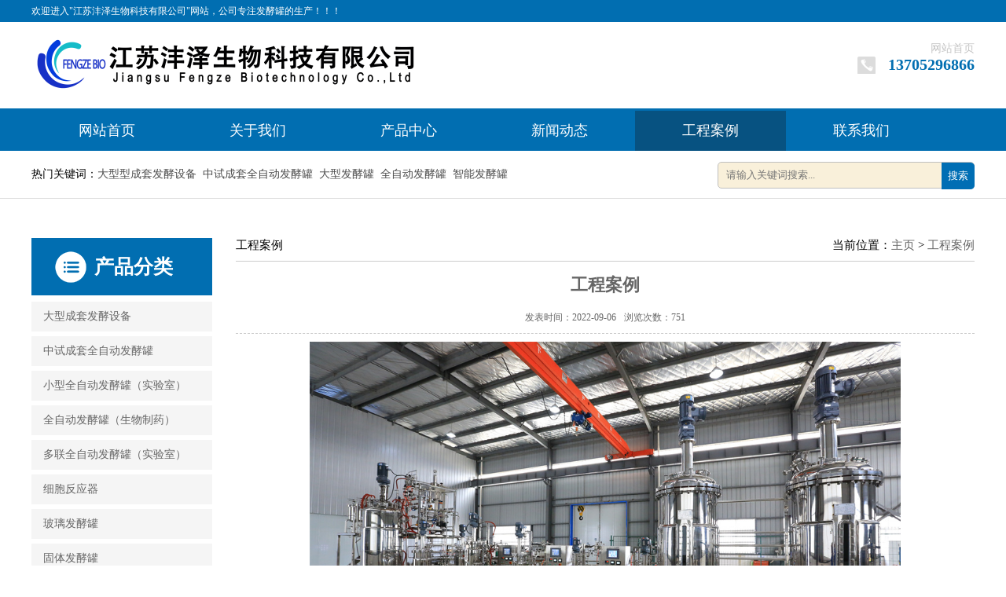

--- FILE ---
content_type: text/html
request_url: http://fzferment.com/fzk/fzki/419.html
body_size: 3694
content:
<!doctype html>
<html>
<head>
<meta charset="utf-8">
<title>工程案例-江苏沣泽生物科技有限公司</title>
<meta name="keywords" content="工程案例" />
<meta name="description" content="工程案例" />
<script type="text/javascript" src="/Public/Home/js/jquery.js"></script>
<script type="text/javascript" src="/Public/Home/js/superslide.2.1.js"></script> 
<link href="/Public/Home/css/style.css" rel="stylesheet">

<script>
var _hmt = _hmt || [];
(function() {
  var hm = document.createElement("script");
  hm.src = "https://hm.baidu.com/hm.js?a53c6a764eedd12cebd7502dfab64ec3";
  var s = document.getElementsByTagName("script")[0]; 
  s.parentNode.insertBefore(hm, s);
})();
</script>

</head>
<body>
<div class="topnav">
  <div class="w1200">
    <p>欢迎进入"江苏沣泽生物科技有限公司"网站，公司专注发酵罐的生产！！！</p>
  </div>
</div>
<div class="top">
  <div class="logo">
    <img src="/Public/Home/images/logo.png" alt="江苏沣泽生物科技有限公司">
  </div>
  <div class="top-right">
    <span><a href="/" title="网站首页">网站首页</a> </span>
    <p>13705296866</p>
  </div>
</div>
<div class="nav-line"></div>
<div class="nav">
<div class="nav-center">
  <ul>
    <li class="" data-id="home"><a href="/" title="网站首页">网站首页</a></li>
    
        <li class="" data-id="gywm"><a href="/fzv/gywm.html" title="关于我们">关于我们</a></li>
    
        <li class="" data-id="cpzx"><a href="/fzp/cpzx.html" title="产品中心">产品中心</a></li>
    
        <li class="" data-id="xwzx"><a href="/fzp/xwzx.html" title="新闻动态">新闻动态</a></li>
    
        <li class="" data-id="gcal"><a href="/fzk/gcal.html" title="工程案例">工程案例</a></li>
    
        <li class="" data-id="lxwm"><a href="/fzv/lxwm.html" title="联系我们">联系我们</a></li>
    
  </ul>
</div>
  
</div>

<div class="sousuo">
  <div class="sousuo-center">
    <div class="taglist">
      <ul>
        <li>热门关键词：</li>
        
                
            <li> <a href="/fzpc/xsgyzdj.html" title="大型型成套发酵设备">大型型成套发酵设备</a>&nbsp;&nbsp;</li> 
          
            <li> <a href="/fzpc/dxbdlkzzj.html" title="中试成套全自动发酵罐">中试成套全自动发酵罐</a>&nbsp;&nbsp;</li> 
          
            <li> <a href="/fzpc/zhskzzdj.html" title="大型发酵罐">大型发酵罐</a>&nbsp;&nbsp;</li> 
          
            <li> <a href="/fzpc/kzzdjsyt.html" title="全自动发酵罐">全自动发酵罐</a>&nbsp;&nbsp;</li> 
          
            <li> <a href="/fzpc/cskzqjzj.html" title="智能发酵罐">智能发酵罐</a>&nbsp;&nbsp;</li> 
          
                
      </ul> 
    </div>
    <form  name="formsearch" class="kuang" onsubmit="return false;">
        <input  name="q" id="q" type="text" placeholder="请输入关键词搜索...">
        <button type="button" class="btn">搜索</button>
    </form>
  </div>
</div>
<script type="text/javascript">
  $(document).ready(function(){
    $('.btn').click(function(){
      var _k = $.trim($('#q').val());
      window.location.href="/fzp/searchp/"+_k+".html";
    });
  });
</script>
<div class="cos1">
	<div class="cos1-left">
		<div class="cos1-left-biaoti">
			<h1>产品分类</h1>
		</div>
	      <div class="left_nav">  
	        <ul>
	          
	              <li>
	                  <div class="t"><i></i><a href="/fzpc/dxctfjsb.html">大型成套发酵设备</a></div>
	                  <div class="txt">
	                    
	                  </div>
	              </li>
	          
	              <li>
	                  <div class="t"><i></i><a href="/fzpc/zsctqzdfjg.html">中试成套全自动发酵罐</a></div>
	                  <div class="txt">
	                    
	                  </div>
	              </li>
	          
	              <li>
	                  <div class="t"><i></i><a href="/fzpc/xxqzdfjg.html">小型全自动发酵罐（实验室）</a></div>
	                  <div class="txt">
	                    
	                  </div>
	              </li>
	          
	              <li>
	                  <div class="t"><i></i><a href="/fzpc/qzdfjg.html">全自动发酵罐（生物制药）</a></div>
	                  <div class="txt">
	                    
	                  </div>
	              </li>
	          
	              <li>
	                  <div class="t"><i></i><a href="/fzpc/dlqzdfjg.html">多联全自动发酵罐（实验室）</a></div>
	                  <div class="txt">
	                    
	                  </div>
	              </li>
	          
	              <li>
	                  <div class="t"><i></i><a href="/fzpc/xbfyq.html">细胞反应器</a></div>
	                  <div class="txt">
	                    
	                  </div>
	              </li>
	          
	              <li>
	                  <div class="t"><i></i><a href="/fzpc/blqfjg.html">玻璃发酵罐</a></div>
	                  <div class="txt">
	                    
	                  </div>
	              </li>
	          
	              <li>
	                  <div class="t"><i></i><a href="/fzpc/gtfjg.html">固体发酵罐</a></div>
	                  <div class="txt">
	                    
	                  </div>
	              </li>
	          
	        </ul> 
	        <script charset="utf-8" type="text/javascript" src="/Public/Home/js/theme.js"></script>
	      </div>
			<div class="cos1-lianxi">
				<h1>联系我们</h1>
				</div>
				<div class="lxfs"><div>联系人：冯军</div>
<div>手机：13705296866</div>
<div>电话：0511-88206018</div>
<div>传真：0511-88323855</div>
<div>E-mail:kx800@163.com</div>
<div>地址：江苏省扬中市民主工业园丰泽路</div></div>
	</div>
	<div class="cos1-right">
		<h2>工程案例<span class="fr">当前位置：<a href="/">主页</a> > <a href="/fzk/gcal.html">工程案例</a> </span></h2>
		
		<div class="cos1-p">
			<div  class="ny_title"><h3>工程案例</h3>
			<p><span>发表时间：2022-09-06</span><span>浏览次数：<script src="/index.php?m=Index&a=tjkhits&aid=419" type='text/javascript' language="javascript"></script></span>
			</p>
			</div>
			<div class="ny_wz">
				
			          <div style="text-align: center;"><img src="/Uploads/63170bc5239bc.JPG" style="max-width: 80%;"></div>
			        
				<div style="margin-bottom:20px;">
					 
				</div>
				<div class="per">
			 	
				
			 		<p  class="fr">下一篇：<a href="/fzk/fzki/418.html">工程案例</a></p>
			 	
			 </div>
		</div>
	</div>
</div>
</div>
<div class="footer">
  <div class="footer-center">
  <div class="footer-nav">
    <div class="footer-right">
    <dl>
      <dt><a href="/" title="网站首页">网站首页</a></dt>
    </dl>
    <dl>
    <dt><a href="/fzv/gywm.html" title="关于我们">关于我们</a></dt>
         
    <dd><a href="/fzv/gywm.html" title="公司简介">公司简介</a></dd>
         
    <dd><a href="/fzk/scsl.html" title="生产实力">生产实力</a></dd>
         
    <dd><a href="/fzk/ryzz.html" title="荣誉证书">荣誉证书</a></dd>
         
    <dd><a href="/fzv/gssl.html" title="公司实力">公司实力</a></dd>
     
    </dl><dl>
    <dt><a href="/fzp/cpzx.html" title="产品中心">产品中心</a></dt>
       
      <dd><a href="/fzpc/dxctfjsb.html" title="大型成套发酵设备">大型成套发酵设备</a></dd>
       
      <dd><a href="/fzpc/zsctqzdfjg.html" title="中试成套全自动发酵罐">中试成套全自动发酵罐</a></dd>
       
      <dd><a href="/fzpc/xxqzdfjg.html" title="小型全自动发酵罐（实验室）">小型全自动发酵罐（实验室）</a></dd>
       
      <dd><a href="/fzpc/qzdfjg.html" title="全自动发酵罐（生物制药）">全自动发酵罐（生物制药）</a></dd>
       
      <dd><a href="/fzpc/dlqzdfjg.html" title="多联全自动发酵罐（实验室）">多联全自动发酵罐（实验室）</a></dd>
       
      <dd><a href="/fzpc/xbfyq.html" title="细胞反应器">细胞反应器</a></dd>
       
      <dd><a href="/fzpc/blqfjg.html" title="玻璃发酵罐">玻璃发酵罐</a></dd>
       
      <dd><a href="/fzpc/gtfjg.html" title="固体发酵罐">固体发酵罐</a></dd>
    
     
    </dl><dl>
    <dt><a href="/fzp/xwzx.html" title="新闻动态">新闻动态</a></dt>
       
      <dd><a href="/fzpc/gsdt.html" title="公司新闻">公司新闻</a></dd>
       
      <dd><a href="/fzpc/hydt.html" title="行业新闻">行业新闻</a></dd>
    
     
    </dl><dl>
    <dt><a href="/fzk/gcal.html" title="工程案例">工程案例</a></dt>
     
    </dl><dl>
    <dt><a href="/fzv/lxwm.html" title="联系我们">联系我们</a></dt>
     
    </dl> 
    </div>
  </div>
  <div class="footer-bottom">
    <div class="banquan">
    <p><a href="https://beian.miit.gov.cn/" style="color:#fff;" rel="nofollow">苏ICP备14048533号-1</a>版权所有:www.fzferment.com 发酵罐厂商-江苏沣泽生物科技有限公司<script type="text/javascript">document.write(unescape("%3Cspan id=cnzz_stat_icon_1278764531%3E%3C/span%3E%3Cscript src=https://s9.cnzz.com/z_stat.php%3Fid%3D1278764531%26show%3Dpic type=text/javascript%3E%3C/script%3E"));</script>
</p>
        <p>联系人：冯军 13705296866<br />
  销售及技术支持：   0511-88206018<br />
 
传    真：0511-88323855 <br />
 公司地址：江苏省扬中市民主工业园丰泽路</p>
<p>备案号：<a href="https://beian.miit.gov.cn/#/Integrated/recordQuery" target="_blank">苏ICP备11032343号-4</a></p>
<p>技术支持：<a href="http://www.yzqiye.com/" target="_blank"><span style="color:#ffffff;">扬中企业网</span></a></p>
        <div><script type="text/javascript" src="//js.users.51.la/21220383.js"></script>
</div>
  </div>      
  </div>
  </div>
</div>
</body>
</html>
<script type="text/javascript">
	$(document).ready(function(){
		var _curpage = "gcal";
		$('.nav-center').find('li').each(function(){
			var _this = $(this)
			if(_this.attr('data-id')==_curpage){
				_this.removeClass('on').addClass('on');
			}else{
				_this.removeClass('on');
			}
		});
	});
</script>


--- FILE ---
content_type: text/html
request_url: http://fzferment.com/index.php?m=Index&a=tjkhits&aid=419
body_size: 212
content:
document.write('751');

--- FILE ---
content_type: text/css
request_url: http://fzferment.com/Public/Home/css/style.css
body_size: 4629
content:
*{font-family:'Microsoft YaHei';margin:0;padding:0;list-style-type:none;}
body,h1,h2,h3,p{margin: 0; font-size: 100%;font-weight: normal;}
ul{margin: 0;padding: 0;}
li{list-style: none;}
a{text-decoration: none;color:#666666;}
dl,dd{margin: 0;}
img{border:0;}
input{outline: none;border: none;}
.clearfix{clear: both;}
.fr{float: right;}
.fl{float: left; }
/*top*/
.topnav{background:#016eb1;  }
.topnav p{ font-size: 12px; color: #fff; line-height: 28px;  }
.top{width: 1200px;margin: 0 auto;overflow: hidden;padding-top: 20px;padding-bottom: 20px;}
.logo{float: left;width:780px;}
.top-right{float: right;}
.top-right span{float: right;font-size: 14px;color:#c4c4c4;margin-top: 5px;}
.top-right span a{color: #c4c4c4;}
.top-right p{font-size: 20px;color: #016eb1;font-weight: bold;padding-left: 40px;background: url(../images/rexian.png) no-repeat left 23px;}
/*nav*/
.nav-line{background: #016eb1;height: 3px;}
.nav{background: #016eb1;overflow: hidden;}
.nav-center{margin: 0 auto;width: 1200px;}
.nav-center ul{position: relative;height: 50px;}
.nav-center ul li{float: left;line-height: 50px;padding-left: 60px;padding-right: 60px;display: block;}
.nav-center ul li a{color: #fff;font-size: 18px;}
.nav .nav-center .on{background:#075281;}
.nav-center ul li:hover{background:#075281;}

/*banner*/
 .fullSlide{width:100%;position:relative;height:500px;overflow:hidden;}
.fullSlide .bd{margin:0 auto;position:relative;z-index:0;}
.fullSlide .bd ul{width:100% !important;}
.fullSlide .bd li img{height:500px;width:1920px;position:absolute;left:50%;margin-left:-960px;}
.fullSlide .bd li a{display:block;height:600px;}
.fullSlide .hd{width:100%;position:absolute;z-index:1;bottom:0;left:0;height:30px;line-height:30px;}
.fullSlide .hd ul{text-align:center;}
.fullSlide .hd ul li{cursor:pointer;display:inline-block;*display:inline;zoom:1;width:42px;height:11px;margin:1px;overflow:hidden;background:#000;filter:alpha(opacity=50);opacity:0.5;line-height:999px;}
.fullSlide .hd ul .on{background:#006eb4;}
.fullSlide .prev,.fullSlide .next{display:block;position:absolute;z-index:1;top:50%;margin-top:-30px;left:5%;z-index:1;width:40px;height:60px;background:url(../images/slider-arrow.png) -126px -137px #000 no-repeat;cursor:pointer;filter:alpha(opacity=50);opacity:0.5;display:none;}
.fullSlide .next{left:auto;right:5%;background-position:-6px -137px;}
/*搜索*/
.sousuo{background:#fff;overflow: hidden;height: 60px;line-height: 60px;border-bottom:1px solid #dcdcdc;}
.sousuo-center{margin: 0 auto;width: 1200px;}
.sousuo-center ul li{float: left;font-size: 14px;}
.sousuo-center ul li a{color: #4c4c4c;}
.sousuo-center ul li a:hover{font-weight: bold;}
.sousuo-center .taglist{ width: 800px; overflow: hidden; white-space: nowrap; float: left; }
.kuang{float:right;position: relative;}
.kuang input{width: 315px;
height: 32px;
padding-left: 10px;
border: 1px solid #bfbfbf;
border-radius: 5px;
outline: none;
background: #F9F0DA;
color: #9E9C9C;}
.kuang button {
position: absolute; 
top: 15px;
right: 0px;
width: 42px;
height: 34px;
border: none;
background: #006eb4;
border-radius: 0 5px 5px 0;
	cursor: pointer;color:white;}

/*aboutus*/
.aboutus{margin: 0 auto;width: 1200px;padding-top: 60px;padding-bottom: 20px;overflow: hidden;}
.aboutus-biaoti{text-align: center;background: url(../images/dot.jpg) no-repeat bottom center;padding-bottom: 20px;}
.aboutus-biaoti h1{font-size: 25px;}
.aboutus-biaoti span{font-size: 14px;color: #838383;}
.aboutus-cos{width: 285px;float: left;margin:40px 55px;text-align: center;}
.aboutus-cos h1{margin-top: 10px;margin-bottom: 5px;}
.aboutus-cos span{color:#A6A6A6;font-size: 12px;text-transform: uppercase;}
.aboutus-cos p{font-size: 13px;margin-top: 5px;color: #535353;}

.aboutus_bg{background: url(../images/about_fvcx.jpg) no-repeat center;height: 218px;overflow: hidden;}
.aboutus_bg_center{width: 1200px;margin: 0 auto;}
.aboutus-bg-left{float: left;margin-top: 80px;color: #fff;}
.aboutus-bg-left h1{font-weight: bold;font-size: 21px;}
.aboutus-bg-left span{font-size: 13px;}
.aboutus-bg-right{width: 820px;float: right;margin-top: 10px;}
.aboutus-bg-right p{font-size: 15px;color: #595959;line-height: 22px;}

/*chanpin*/
.product-list{background:#F3F3F3;padding: 70px; overflow: hidden;}
.product-center{margin: 0 auto;width: 1200px;}
.product-left{float: left;width: 230px;}
.product-biaoti{background-color: #016eb1;padding:30px;background-image: url(../images/list.png);background-repeat: no-repeat;background-position: 30px;}
.product-biaoti h1{font-size: 25px;color: #fff;font-weight: bold;padding-left:60px;}
.product-left ul{margin-top: 8px;}
.product-left ul li{background: #fff;text-align: center;padding: 19px; margin-bottom: 8px;}
.product-left ul li:hover{border-left:5px solid #016eb1;padding: 15px 10px;}
.more{background: url(../images/more.jpg) no-repeat;height: 163px;}
.more p{text-align: center;font-size: 31px;color: #fff;padding: 40px;}

.product-right{width: 930px;float: right;}
.product-right-biaoti{background: #fff;overflow: hidden;padding: 10px;}
.product-right-biaoti h1{float: left;padding-left: 20px;padding-top: 25px;padding-bottom:25px; background: url(../images/dot2.png) no-repeat;color: #545454;}
.product-right-biaoti h2{float: right;color: #545454;padding-left: 65px;background: url(../images/rexian2.png) no-repeat left center;padding-top: 10px;padding-bottom: 10px;}
.product-right-biaoti h2 p{font-size: 23px;color: #016eb1;font-weight: bold;}
.hotpro{float: left;text-align: center;margin-top:18px;margin-left: 10px;}
.hotpro img{width:220px; height: 165px;}
.hotpro h3{ background:#016eb1;color: #fff; line-height: 28px;}
/*youshi*/
.youshi-line{background:#0082d0;height: 8px;}
.youshi-center{margin: 0 auto;width: 1200px;padding-bottom: 60px;}
.youshi-biaoti{margin-bottom: 50px;}
.youshi-biaoti h1{font-size: 22px;font-weight: bold;background: url(../images/bg2.png) no-repeat center;padding: 13px;color: #fff;text-align: center;}
.youshi1{overflow: hidden;}
.youshi1-left{float: left;width: 500px;}
.youshi1-left h2{padding-top: 30px;color: #0082d0;font-size: 19px;}
.youshi1-left p{color: #666;margin-top: 10px;font-size: 15px;line-height: 28px;}
.youshi1 img{float: right;width: 570px;margin-right: 60px;}

.youshi2{overflow: hidden;}
.youshi2 img{float:left;width: 570px;}
.youshi2-right{float: right;width: 500px;margin-top:10px;margin-right: 60px;}
.youshi2-right h2{padding-top: 30px;color: #0082d0;font-size: 19px;}
.youshi2-right p{color: #666;margin-top: 10px;font-size: 15px;line-height: 28px;}


/*news*/
.news{margin:60px auto;width: 1200px;overflow: hidden;}
.news-left{width: 570px;margin-top: 30px;background: #f5f5f5;padding: 10px;float: left;margin-left: 10px;}
.news-left h1{font-size: 18px;}
.news-left h1 span{color: #909090;font-size: 15px;}
.news-left h1 a{font-size: 15px;}
.news-left ul{margin-top: 10px;}
.news-left ul li{line-height: 40px;border-bottom: 1px dashed #ccc;list-style:disc; list-style-position:inside; }
.news-left ul li span{float: right;color: #949494;}
.news-left ul li a{color: #000;}
.news-left ul li:hover a{color:#016eb1;}
/*anli*/
.anli{padding: 70px;overflow: hidden;width: 1200px;margin: 0 auto;}
	.picMarquee-left{margin-top: 30px; }
		.picMarquee-left .hd .prev,.picMarquee-left .hd .next{ display:block;  width:5px; height:9px; float:right; margin-right:5px; margin-top:10px;  overflow:hidden;
			 cursor:pointer; background:url("../images/arrow.png") no-repeat;}
		.picMarquee-left .hd .next{ background-position:0 -50px;  }
		.picMarquee-left .hd .prevStop{ background-position:-60px 0; }
		.picMarquee-left .hd .nextStop{ background-position:-60px -50px; }
		.picMarquee-left .bd{ padding:10px;   }
		.picMarquee-left .bd ul{ overflow:hidden; zoom:1; }
		.picMarquee-left .bd ul li{ margin:0 8px; float:left; _display:inline; overflow:hidden; text-align:center;  }
		.picMarquee-left .bd ul li .pic{ text-align:center; }
		.picMarquee-left .bd ul li .pic img{ width:220px; height:165px; display:block; padding:2px; border:1px solid #ccc; }
		.picMarquee-left .bd ul li .pic a:hover img{ border-color:#999;  }
		.picMarquee-left .bd ul li .title{ line-height:24px;   }

/*footer*/
.footer{background: #0082d0;overflow: hidden;padding-top: 30px;padding-bottom: 20px; clear: both;}
.footer-center{margin: 0 auto;width: 1120px;overflow: hidden;}
.footer-nav{border-bottom: 1px solid #7aade9;overflow: hidden;padding-bottom: 30px;}

.footer-right a{color: #fff;}
.footer-right dl{margin-right: 40px;line-height: 30px;text-align: center;overflow: hidden;}
.footer-right dl dt{font-size: 15px;font-weight: bold;float: left;margin-right: 20px;}
.footer-right dl dd{font-size: 13px;float: left;margin-right: 10px;}
.footer-right a:hover{text-decoration: underline;}

.footer-bottom{overflow: hidden;}
.banquan{color: #fff;text-align: center;padding-top:20px;}
.banquan h1{margin-top: 20px;font-size: 15px;}
.banquan p{line-height: 25px;font-size: 13px;}

.w1200{ width: 1200px; margin: 0 auto; }
.links{clear:both;line-height:28px;color:#fff;background:#333;font-size: 16px;}
.links a{font-size: 12px;color:#fff;}


/*neiye*/
.cos1{width: 1200px;margin:50px auto;overflow: hidden;}
.cos1-left{float: left;width: 230px;}
.cos1-left-biaoti{background-color: #016eb1;padding:20px;background-image: url(../images/list.png);background-repeat: no-repeat;background-position: 30px;}
.cos1-left-biaoti h1{font-size: 25px;color: #fff;font-weight: bold;padding-left:60px;}
.cos1-left ul{margin-top: 8px;}
.cos1-left ul li{background:#f5f5f5;padding: 10px 15px; margin-bottom: 6px;font-size: 14px;}
.cos1-left ul li:hover{border-left:3px solid #016eb1;}
.cos1-left .erji{border-bottom:1px #ccc solid;  background: url(../images/arrow.gif) no-repeat 10px #fff; line-height:28px; padding:5px 0px 5px 25px;}
.cos1-lianxi{background-color: #016eb1;padding:20px;}
.cos1-lianxi h1{font-size: 25px;color: #fff;font-weight: bold;text-align: center;}
.cos1-left p{border: 1px solid #ccc;padding: 10px;font-size: 14px;line-height: 25px;color: #606060;}
.lxfs{border: 1px solid #ccc;padding: 10px;font-size: 14px;line-height: 25px;color: #606060;}
.cos1-right{width: 940px;float: right;}
.cos1-right h2{font-size: 15px;padding-bottom: 10px;border-bottom: 1px solid #ccc;}
.aboutus_img{margin:20px 0;}
.aboutus_img img{width: 940px;}
.cos1-p{line-height: 30px;color: #414141; padding: 10px 0px;}
.cos1-product{float: left;width: 220px;margin-right: 15px;text-align: center;margin-top: 20px; }
.cos1-product img{width: 220px;height: 165px;}

/*list_pros*/
.list_pros ul{ width: 100%; margin: 0 auto; overflow:hidden; padding-top:20px; }
.list_pros ul li{width: 222px;float: left;margin:10px 5px;}
.list_pros ul li a{ display: block; }
.list_pros ul li img{width: 220px;height:165px;border:1px solid #bfbfbf;}
.list_pros ul li h3{text-align: center;color: #fff; background:#016eb1; line-height: 30px; width: 222px;overflow: hidden; text-overflow: ellipsis; white-space: nowrap;}
.list_pros ul li a:hover{-webkit-transition: transform 0.3s;transform: scale(1.05);}

/*list_news*/
.list_news {font-size: 14px; color: #666; line-height: 22px; border-bottom: 1px dashed #CCCCCC; margin:10px 20px; }
.list_news p{padding:0px 20px; line-height: 28px;  }
.list_news h3{line-height:28px; overflow: hidden; }
.list_news .fl {font-size: 16px; color: #666666; font-weight: bold; text-decoration: none; }
.list_news .fr {font-size: 12px; padding: 0 10px 0 8px; font-family: "Microsoft YaHei"; }

/*web_pages*/
.web_pages{width:100%;margin-top: 20px; clear: both; overflow:hidden;}
.web_pages ul li{float:left;line-height:17px;margin-right:6px;border:1px solid #ccc;}
.web_pages ul li a{float:left;padding:10px;color:#555;display:block;}
.web_pages ul li a:hover{background-color:#016eb1; color:#fff;text-decoration:none;padding:10px;}
.web_pages ul li.thisclass,
.web_pages ul li.thisclass a,.pagebox ul li.thisclass a:hover{background-color:#016eb1;color:#fff;font-weight:bold;}
.web_pages .pageinfo{line-height:50px;padding:10px 15px;color:#999;border:1px solid #ccc;margin-left: 20px; }
.web_pages .pageinfo strong{color:#555;margin:0px 2px;}

/*ny_article*/
.ny_title{line-height:40px;text-align: center;color:#666666;border-bottom: 1px #ccc dashed;margin-bottom:10px;font-weight: bold;}
.ny_title h3{font-size:22px;font-weight: bold;}
.ny_title span{ margin:0px 5px; font-size: 12px;}
.riqi{margin-top: 15px;text-align: center;color: #808080;padding-bottom: 20px;}
.news_ny p{line-height: 30px;font-size: 14px;color: #585858;}
.per{float:left;margin-top:20px; text-align:center; width: 100%;margin-bottom: 20px; background:#eee;}
.per p{ line-height:35px; margin:0px;  padding:0px 10px;width:auto; white-space: nowrap;overflow: hidden; text-overflow: ellipsis;}
.cgbt{border-bottom: 1px #ccc solid;font-size: 18px;font-weight: bold;  line-height: 30px; clear: both;}
.xgwz{float:left; margin-bottom:40px;}.xgwz ul{ padding:0px;}
.xgwz li{ width:290px;line-height: 25px; height:25px; float:left;margin:5px 10px;border-bottom: 1px #ccc dashed;white-space: nowrap;overflow: hidden;}
.xgwz li a{background: url(../images/arrow.gif) no-repeat 0 center; padding-left: 10px;}
.pro_img2{ margin: 0px auto;overflow: auto;}
.pro_img2 ul li{ float:left;width:177px; margin:10px 5px;}
.pro_img2 ul li:hover img{transform: scale(1.05);box-shadow: 0px 10px 50px rgba(0,0,0,0.4);}
.pro_img2 ul li a img{ width:175px;  border:1px #ccc solid; display: block; height: 130px; }
.pro_img2 ul li a span{ width:177px; background:#016eb1; line-height:30px;text-align:center; color:#fff; display:block; white-space: nowrap;overflow: hidden; text-overflow: ellipsis; }

/*sitemap*/
.content01{width: 1200px; margin: 0 auto;}
.map_bt,.hotnew_bt{width:1200px;font-size:18px; line-height: 35px; color:#666666;font-weight: bold;border-bottom:#006eb4 2px solid; clear: both;}
.map_bt .fr{ margin-right: 30px; font-weight: normal; font-size: 14px; }
.linkbox { float: left; width: 580px; padding: 0px 10px;}
.linkbox h3 a{display: block;line-height: 30px; width:150px;text-align: center;margin:10px 0px 10px 20px; font-size: 16px; font-weight: bold;background: #006eb4;color: #fff;}
.linkbox .f6{overflow: hidden;}
.linkbox ul li a{display: block; font-size: 14px; line-height: 30px; border-bottom:1px #ccc dashed;margin-left:15px;float:left;list-style:none;text-align: center; margin-bottom: 10px;}



.cos1-p table{
	border-collapse:collapse;
	width: 95%;
}

.cos1-p table td{
	border: 1px solid #ccc;
	padding: 3px;
}




--- FILE ---
content_type: application/x-javascript
request_url: http://fzferment.com/Public/Home/js/theme.js
body_size: 617
content:
$(".left_nav li .t i").click(function(){
	$(this).parent(".t").toggleClass("hover");
	$(this).parent(".t").next(".txt").slideToggle()
})


var sl=$(".left_nav li").length;
if(sl>6){
	$(".left_nav li").each(function(index){
		if(index>25){
			$(this).hide(0)
		}
	})
	$(".left_nav .more").show()
}else{
	$(".left_nav .more").hide()
}

function opene(){
	$(".left_nav li").each(function(index){
		if(index>5){
			$(this).slideToggle(300);
			$(this).find(".t").removeClass("hover");
			$(this).find(".txt").slideUp();
		}
	})
}

$(".left_nav .more").click(function() {
	opene();
	$(this).toggleClass("hover");
	var text=$(this).find("span").text();
	if(text=="展开"){
		$(this).find("span").text("收起");
	}else if(text=="收起"){
        $(this).find("span").text("展开");
	}
});

if($("div").hasClass("owl-carousel")){
	$('#scroll').owlCarousel({
		items:4,
		autoPlay:false,
		navigation:true,
		navigationText: ["",""],
		scrollPerPage:false
	});
}

$(".details_box ul li .more").hover(function(){
	$(this).next(".txt").fadeIn()
},function(){
	$(this).next(".txt").fadeOut()
});

